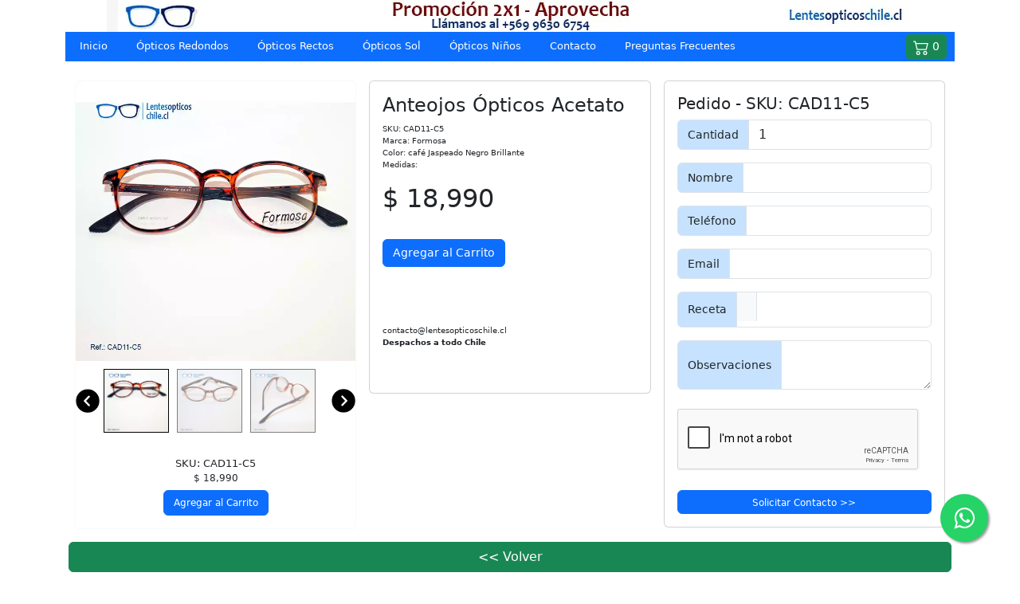

--- FILE ---
content_type: text/html; charset=UTF-8
request_url: https://lentesopticoschile.cl/ficha_slide.php?idp=7
body_size: 5221
content:
<!DOCTYPE html>
<html lang="en">
<head>
<meta charset="UTF-8">

<!-- Google Tag Manager -->
<script>(function(w,d,s,l,i){w[l]=w[l]||[];w[l].push({'gtm.start':
new Date().getTime(),event:'gtm.js'});var f=d.getElementsByTagName(s)[0],
j=d.createElement(s),dl=l!='dataLayer'?'&l='+l:'';j.async=true;j.src=
'https://www.googletagmanager.com/gtm.js?id='+i+dl;f.parentNode.insertBefore(j,f);
})(window,document,'script','dataLayer','GTM-TJVHM3FL');</script>
<!-- End Google Tag Manager -->
 
<!-- Meta Pixel Code -->
<script>
!function(f,b,e,v,n,t,s)
{if(f.fbq)return;n=f.fbq=function(){n.callMethod?
n.callMethod.apply(n,arguments):n.queue.push(arguments)};
if(!f._fbq)f._fbq=n;n.push=n;n.loaded=!0;n.version='2.0';
n.queue=[];t=b.createElement(e);t.async=!0;
t.src=v;s=b.getElementsByTagName(e)[0];
s.parentNode.insertBefore(t,s)}(window, document,'script',
'https://connect.facebook.net/en_US/fbevents.js');
fbq('init', '24276496002051664');
fbq('track', 'PageView');
</script>
<noscript><img height="1" width="1" style="display:none"
src="https://www.facebook.com/tr?id=24276496002051664&ev=PageView&noscript=1"
/></noscript>
<!-- End Meta Pixel Code -->

    <meta charset="UTF-8">
    <meta http-equiv="X-UA-Compatible" content="IE=edge">
    <meta name="viewport" content="width=device-width,initial-scale=1">
    <link rel="canonical" href="https://www.lentesopticoschile.cl" />
        
    <title>Lentes Ópticos Chile, Soluciones ópticas al mejor precio</title>

	    <meta http-equiv="Expires" content="0">

        <meta http-equiv="Last-Modified" content="0">

        <meta http-equiv="Cache-Control" content="no-cache, mustrevalidate">

        <meta http-equiv="Pragma" content="no-cache">  
        
        <meta http-equiv="X-UA-Compatible" content="IE=edge">
        <meta http-equiv="Cache-Control" content="max-age=31536000">

        <meta name="author" content="José Miguel Riquelme"/>
        <meta name="robots" content="index, follow"/>

        <meta name="description" content="Somos óptica online, envíanos tu receta y obtén mejor precio - calidad, despachos todo Chile, precios de Santiago donde estes, Cotiza ahora!, te sorprenderás">
  
        <meta name="keywords" content="lentes ópticos, cristales ópticos, óptica online chile, óptica santiago, lentes ópticos baratos, lentes chile, anteojos ópticos, marcos de lentes ópticos, lentes baratos chile, lentes ópticos hombre, lentes ópticos mujer, lentes ópticos niño, lentes ópticos redondos, lentes ópticos rectos"/>

    <title>Lentes Ópticos Chile</title>

    <script src="https://www.google.com/recaptcha/api.js" async></script>

    <link rel="css/jquery-ui.min.css">
    <link rel="stylesheet" href="https://maxcdn.bootstrapcdn.com/font-awesome/4.5.0/css/font-awesome.min.css">    
    <link rel="stylesheet" href="css/wsp.css">

  <!--
<script>
  $(document).ready(function(){
      $('#myModal').modal('toggle');
  });
</script>
-->
    <style>
  /* Make the image fully responsive */
  .navbar-nav {
    color:aliceblue;
    font-size: 13px;
  }
  .nav-link {
    font-size: 10px;
    margin: 10px;
    color: #ffff!important;
/*    font-weight: 100; */
  }
  .nav-link:hover {
/*    font-weight: 100; */
    color: #d0d0d0!important;
    border-bottom: 1px solid white; 
  }
  .stl_ficha {
    font-size: 10px;
  }

  @media only screen and (max-width: 1000px) {
    .nav-link:hover {
      border-bottom: none;
    }
  }
  .contenido-escritorio {
    display:block;
  }
  .contenido-movil {
    display:none;
  }
  @media screen and (max-width:768px) {
  .contenido-escritorio {
    display:none;
  }
  .contenido-movil {
    display:block;
}
.input-wrapper {
  border-top: none;
  border-left: none;
  border-right: none;
}
}


.thumbnail{
	object-fit: cover;
	max-width: 150px;
	max-height: 80px;
	cursor: pointer;
	opacity: 0.5;
	margin: 5px;
	border: 1px solid black;

}

.thumbnail:hover{
	opacity:1;
}

.active{
	opacity: 1;
}

#slide-wrapper{
	max-width: 400px;
	display: flex;
	min-height: 100px;
	align-items: center;
}

#slider{
	width: 440px;
	display: flex;
	flex-wrap: nowrap;
	overflow-x: auto;

}

#slider::-webkit-scrollbar {
		width: 8px;
}
#slider::-webkit-scrollbar-track {
    -webkit-box-shadow: inset 0 0 6px rgba(0,0,0,0.3);
}

#slider::-webkit-scrollbar-thumb {
  background-color: #dede2e;
  outline: 1px solid slategrey;
   border-radius: 100px;
}

#slider::-webkit-scrollbar-thumb:hover{
    background-color: #18b5ce;
}

.arrow{
	width: 30px;
	height: 30px;
	cursor: pointer;
	transition: .3s;
}

.arrow:hover{
	opacity: .5;
	width: 35px;
	height: 35px;
}

  </style>
<script>
var openedWindow;

function openWindow()
{
  openedWindow = window.open('cotiza_read.php');
}

function closeOpenedWindow()
{
  openedWindow.close();
}</script>

</head>
<body > 
<!-- Google Tag Manager (noscript) -->
<noscript><iframe src="https://www.googletagmanager.com/ns.html?id=GTM-TJVHM3FL"
height="0" width="0" style="display:none;visibility:hidden"></iframe></noscript>
<!-- End Google Tag Manager (noscript) -->

  <a href="https://api.whatsapp.com/send?phone=+56996306754&text=Hola! Te saludamos de Lentes Ópticos Chile, envíanos tu consulta" class="float" target="_blank" id="whatsapp">
    <i class="fa fa-whatsapp my-float"></i>
  </a>

<div class="contenido-escritorio">
  <div class="container text-center">
    <img class="img-fluid" src="images/banner-top-lentes-opticos.webp" alt="Banner Principal Cabecera" width="1013px" height="40px" title="Banner Lentes Ópticos Chile">
  </div>
</div>
<div class="contenido-movil">
  <div class="container text-center">
    <img class="img-fluid" src="images/banner-lentes-opticos-movil.webp" alt="Banner Movil Lentes Ópticos Chile" width="420px" height="30px" title="Banner Movil Lentes Ópticos Chile">
  </div>
</div>
<div class="container text-center sticky-top">
  <nav class="navbar p-0 navbar-expand-lg navbar-dark bg-primary">
    <button class="navbar-toggler navbar-toggler-right" type="button" data-bs-toggle="collapse" data-bs-target="#navbarSupportedContent" aria-controls="navbarSupportedContent" aria-expanded="false" aria-label="Toggle navigation">
      <span class="navbar-toggler-icon"></span>
    </button>
    <div class="collapse navbar-collapse" id="navbarSupportedContent" style="margin-bottom: -8px;">
      <div class="navbar-nav mr-auto text-center" style="margin-top: -10px;">
        <a class="nav-link active" aria-current="page" href="index.php" title="lentes-opticos-chile-home-page">Inicio</a>
        <a class="nav-item"><a class="nav-link" href="opticos_curvos.php" alt="lentes-opticos-redondos" title="lentes-opticos-redondos">Ópticos Redondos</a>
        <a class="nav-item"><a class="nav-link" href="opticos_rectos.php" alt="lentes-opticos-rectos" title="lentes-opticos-rectos">Ópticos Rectos</a>
        <a class="nav-item"><a class="nav-link" href="opticos_sol.php" alt="lentes-opticos-de-sol" title="lentes-opticos-de-sol">Ópticos Sol</a>
        <a class="nav-item"><a class="nav-link" href="opticos_boy.php" alt="lentes-opticos-niños" title="lentes-opticos-niños">Ópticos Niños</a>
        <a class="nav-item"><a class="nav-link" href="contacto.php" alt="Contáctanos para ayudarte" title="Contáctanos">Contacto</a>
        <a class="nav-item"><a class="nav-link" href="faq-1.php" alt="Preguntas Frecuentes" title="Preguntas Frecuentes">Preguntas Frecuentes</a>
      </div>
    </div>
    <div class="d-flex flex-row justify-content-right">
      <a href="receta_input.php" class="btn btn-success btn-sm mr-2" title="Ingreso de receta, favor completar">
        <svg xmlns="http://www.w3.org/2000/svg" width="20" height="20" fill="currentColor" class="bi bi-cart2" viewBox="0 0 16 16">
          <path d="M0 2.5A.5.5 0 0 1 .5 2H2a.5.5 0 0 1 .485.379L2.89 4H14.5a.5.5 0 0 1 .485.621l-1.5 6A.5.5 0 0 1 13 11H4a.5.5 0 0 1-.485-.379L1.61 3H.5a.5.5 0 0 1-.5-.5zM3.14 5l1.25 5h8.22l1.25-5H3.14zM5 13a1 1 0 1 0 0 2 1 1 0 0 0 0-2zm-2 1a2 2 0 1 1 4 0 2 2 0 0 1-4 0zm9-1a1 1 0 1 0 0 2 1 1 0 0 0 0-2zm-2 1a2 2 0 1 1 4 0 2 2 0 0 1-4 0z"/>
        </svg>
          0      </a>&nbsp;&nbsp;
    </div>
  </nav>
</div>
<div class="container">

<br>
<link href="https://cdn.jsdelivr.net/npm/bootstrap@5.3.5/dist/css/bootstrap.min.css" rel="stylesheet" integrity="sha384-SgOJa3DmI69IUzQ2PVdRZhwQ+dy64/BUtbMJw1MZ8t5HZApcHrRKUc4W0kG879m7" crossorigin="anonymous">


<style>
.size_input {
    background-color: #c6e2ff;
    font-size: 14px;
}
</style>


<div class="container">
<div class="row g-3">
<!--  <div class="col-lg-4 col-m-3 col-12 mt-3"> -->
  <div class="col-12 col-md-6 col-lg-4 mt-3">
    <div class="card border-light text-center">
      <a href="#!" data-bs-toggle="modal" data-bs-target="#modalImg" title="Anteojos Ópticos Acetato - Formosa"><img class="card-img-top h-100" id="featured" loading="lazy" title="Anteojos Ópticos Acetato - Formosa"src="images/opticos/cad11-c5_x.webp" alt="CAD11-C5 - Anteojos Ópticos Acetato - Formosa" width="365" height="365"></a>
      <div id="slide-wrapper" >
        <img id="slideLeft" class="arrow" src="images/arrow-left.png">

        <div id="slider">
          <img class="thumbnail active" src="images/opticos/cad11-c5_0.webp"><img class="thumbnail" src="images/opticos/cad11-c5_1.webp"><img class="thumbnail" src="images/opticos/cad11-c5_2.webp">        </div>
        <img id="slideRight" class="arrow" src="images/arrow-right.png">
      </div>
        <div class="card-body">
            <span style="font-size: 13px;">SKU: CAD11-C5</span>
            <h5 class="card-title" style="font-size: 12px;">$ 18,990</h5>
            <form action="" method="post">
              <input type="hidden" name="id" id="id" value="FUNa5L1JbMJXK/fI2IDCPA==">
              <input type="hidden" name="sku" id="sku" value="G9hNxIHbbNMiI4zLI8IuEA==">
              <input type="hidden" name="precio" id="precio" value="xYx1F5ArcpILDQvkbIfpYA==">
              <input type="hidden" name="cantidad" id="cantidad"  value="cg93ykqbwaEPhOXU2KKONQ==">
              <button class="btn btn-primary" name="btn-accion" value="Agregar" type="submit" style="font-size: 12px;">Agregar al Carrito</button>
<!--
                            -->              
            </form>
        </div>
    </div>
  </div>
  <div class="col-12 col-md-6 col-lg-4 mt-3">
    <div class="card">
        <div class="card-body">
            <h4 class="card-title">Anteojos Ópticos Acetato</h4>
            <p class="stl_ficha">SKU: CAD11-C5<br>
            Marca: Formosa<br>
            Color: café Jaspeado Negro Brillante
<br>
            Medidas: <br>            
            </p>
            <h2>$ 18,990</h2><br>
            <form action="" method="post">
                <input type="hidden" name="id" id="id" value="FUNa5L1JbMJXK/fI2IDCPA==">
                <input type="hidden" name="sku" id="sku" value="G9hNxIHbbNMiI4zLI8IuEA==">
                <input type="hidden" name="precio" id="precio" value="xYx1F5ArcpILDQvkbIfpYA==">
                <input type="hidden" name="cantidad" id="cantidad"  value="cg93ykqbwaEPhOXU2KKONQ==">
                <button class="btn btn-primary" name="btn-accion" value="Agregar" type="submit" style="font-size: 14px;">Agregar al Carrito</button>
<!--
                                -->
            </form><br>
            <br><br>              
            <p class="stl_ficha">contacto@lentesopticoschile.cl<br>
            <b>Despachos a todo Chile</b></p><br>
        </div>
    </div>
  </div>
  <div class="col-12 col-md-6 col-lg-4 mt-3">
  
<!--  <div class="card border-light col-sm-3"> -->
<!--  <div class="col-lg-4 col-m-3 col-12 mt-3"> -->
    <div class="card">
        <div class="card-body">
            <h5><span>Pedido - SKU: CAD11-C5</span></h5>
            <form name="form2" method="post" action="send_pedido.php" enctype="multipart/form-data">
                <input type="hidden" id="txthidden" name="txthidden">
                <input type="hidden" name="id_lens" value="7">
                <div class="modal fade" id="exampleModal" tabindex="-1" aria-labelledby="exampleModalLabel" aria-hidden="true">
                </div>
              <input name="sku" type="hidden" value="G9hNxIHbbNMiI4zLI8IuEA==">
    				  <input name="total" type="hidden" value="xYx1F5ArcpILDQvkbIfpYA==">
              <div class="input-group mb-3">
                <label class="input-group-text size_input" for="cant">Cantidad</label>
                <input type="text" name="cant" id="cant" class="form-control" value="1">
              </div>
              <div class="input-group mb-3">
                <label class="input-group-text size_input" for="nombre" id="basic-addon1">Nombre</label>
                <input type="text" name="nombre" id="nombre" class="form-control" required>
              </div>
              <div class="input-group mb-3">
                <label class="input-group-text size_input" for="fono" id="basic-addon1">Teléfono</label>
                <input type="text" name="fono" id="fono" class="form-control" required>
              </div>
              <div class="input-group mb-3">
                <label class="input-group-text size_input" for="mail_cli" id="basic-addon1">Email</label>
                <input type="email" name="mail_cli" id="mail_cli" class="form-control" required>
              </div>
              <div class="input-group mb-3">
                <label class="input-group-text size_input" for="txtfoto" id="basic-addon1">Receta</label>
                <input class="form-control" type="file" name="txtfoto" id="txtfoto">
              </div>
              <div class="input-group">
                <label class="input-group-text size_input" for="obs">Observaciones</label>
                <textarea class="form-control" name="obs" id="obs" aria-label="With textarea"></textarea>
              </div><br>
              <div class="input-group">
                <div class="g-recaptcha" data-sitekey="6LeAKLwUAAAAAGH9GH6OhjJbiDX2J4P-eOTjt35a"></div>
              </div><br>
              <div class="d-grid gap-2">
                  <button class="btn btn-primary btn-block pb-1" name="btn-accion" value="Enviar" type="submit" style="font-size: 12px;">Solicitar Contacto >></button>
              </div>
            </form>
        </div>
    </div>
  </div>
  <button class="btn btn-success btn-md btn-block" name="btn-accion" type="submit" value="proceder" onclick="javascript:history.go(-1)">
     << Volver 
  </button>

</div>
</div>

<div tabindex="-1" aria-labelledby="modalImg" aria-hidden="true" class="modal fade" id="modalImg">
  <div class="modal-dialog modal-lg modal-dialog-centered">
    <div class="modal-content">
      <img id="featured_1" class="mx-auto d-block" src="images/opticos/cad11-c5_x.webp" width="75%" alt="">
    </div>
  </div>
</div>

<script>  
function limpiar() {
  window.parent.document.getElementById('txtfoto').value="";
  window.parent.document.getElementById('txthidden').value="";
}
function subir() {
  dato=window.parent.document.getElementById('txtfoto').value;
  window.parent.document.getElementById('txthidden').value=dato;
}

</script>
<script type="text/javascript">
		let thumbnails = document.getElementsByClassName('thumbnail')

		let activeImages = document.getElementsByClassName('active')

		for (var i=0; i < thumbnails.length; i++){

			thumbnails[i].addEventListener('mouseover', function(){
				console.log(activeImages.value)
				if (activeImages.length > 0){
					activeImages[0].classList.remove('active')
				}

				this.classList.add('active')
				document.getElementById('featured').src = this.src
				document.getElementById('featured_1').src = this.src
			})
		}

		let buttonRight = document.getElementById('slideRight');
		let buttonLeft = document.getElementById('slideLeft');

		buttonLeft.addEventListener('click', function(){
			document.getElementById('slider').scrollLeft -= 180
		})

		buttonRight.addEventListener('click', function(){
			document.getElementById('slider').scrollLeft += 180
		})


	</script>

<script src="https://cdn.jsdelivr.net/npm/bootstrap@5.0.1/dist/js/bootstrap.bundle.min.js" integrity="sha384-gtEjrD/SeCtmISkJkNUaaKMoLD0//ElJ19smozuHV6z3Iehds+3Ulb9Bn9Plx0x4" crossorigin="anonymous"></script>

</div>
<br>
<div class="container text-center fs-6">
    <div class="col-12" style="font-size: 12px;">Lentes Ópticos Chile</div>
    <div class="col-12" style="font-size: 12px;">Cel.: +569 9630 6754</div>
    <div class="col-12" style="font-size: 12px;">Email: contacto@lentesopticoschile.cl</div>
    <div class="col-12" style="font-size: 12px;"><a href="https://www.lentesopticoschile.cl/politica.php" title="Politicas de Privacidad>Politica de Privacidad</a></div>
</div><br>
</body>
</html>

--- FILE ---
content_type: text/html; charset=utf-8
request_url: https://www.google.com/recaptcha/api2/anchor?ar=1&k=6LeAKLwUAAAAAGH9GH6OhjJbiDX2J4P-eOTjt35a&co=aHR0cHM6Ly9sZW50ZXNvcHRpY29zY2hpbGUuY2w6NDQz&hl=en&v=N67nZn4AqZkNcbeMu4prBgzg&size=normal&anchor-ms=20000&execute-ms=30000&cb=uwdjh1clxggz
body_size: 49579
content:
<!DOCTYPE HTML><html dir="ltr" lang="en"><head><meta http-equiv="Content-Type" content="text/html; charset=UTF-8">
<meta http-equiv="X-UA-Compatible" content="IE=edge">
<title>reCAPTCHA</title>
<style type="text/css">
/* cyrillic-ext */
@font-face {
  font-family: 'Roboto';
  font-style: normal;
  font-weight: 400;
  font-stretch: 100%;
  src: url(//fonts.gstatic.com/s/roboto/v48/KFO7CnqEu92Fr1ME7kSn66aGLdTylUAMa3GUBHMdazTgWw.woff2) format('woff2');
  unicode-range: U+0460-052F, U+1C80-1C8A, U+20B4, U+2DE0-2DFF, U+A640-A69F, U+FE2E-FE2F;
}
/* cyrillic */
@font-face {
  font-family: 'Roboto';
  font-style: normal;
  font-weight: 400;
  font-stretch: 100%;
  src: url(//fonts.gstatic.com/s/roboto/v48/KFO7CnqEu92Fr1ME7kSn66aGLdTylUAMa3iUBHMdazTgWw.woff2) format('woff2');
  unicode-range: U+0301, U+0400-045F, U+0490-0491, U+04B0-04B1, U+2116;
}
/* greek-ext */
@font-face {
  font-family: 'Roboto';
  font-style: normal;
  font-weight: 400;
  font-stretch: 100%;
  src: url(//fonts.gstatic.com/s/roboto/v48/KFO7CnqEu92Fr1ME7kSn66aGLdTylUAMa3CUBHMdazTgWw.woff2) format('woff2');
  unicode-range: U+1F00-1FFF;
}
/* greek */
@font-face {
  font-family: 'Roboto';
  font-style: normal;
  font-weight: 400;
  font-stretch: 100%;
  src: url(//fonts.gstatic.com/s/roboto/v48/KFO7CnqEu92Fr1ME7kSn66aGLdTylUAMa3-UBHMdazTgWw.woff2) format('woff2');
  unicode-range: U+0370-0377, U+037A-037F, U+0384-038A, U+038C, U+038E-03A1, U+03A3-03FF;
}
/* math */
@font-face {
  font-family: 'Roboto';
  font-style: normal;
  font-weight: 400;
  font-stretch: 100%;
  src: url(//fonts.gstatic.com/s/roboto/v48/KFO7CnqEu92Fr1ME7kSn66aGLdTylUAMawCUBHMdazTgWw.woff2) format('woff2');
  unicode-range: U+0302-0303, U+0305, U+0307-0308, U+0310, U+0312, U+0315, U+031A, U+0326-0327, U+032C, U+032F-0330, U+0332-0333, U+0338, U+033A, U+0346, U+034D, U+0391-03A1, U+03A3-03A9, U+03B1-03C9, U+03D1, U+03D5-03D6, U+03F0-03F1, U+03F4-03F5, U+2016-2017, U+2034-2038, U+203C, U+2040, U+2043, U+2047, U+2050, U+2057, U+205F, U+2070-2071, U+2074-208E, U+2090-209C, U+20D0-20DC, U+20E1, U+20E5-20EF, U+2100-2112, U+2114-2115, U+2117-2121, U+2123-214F, U+2190, U+2192, U+2194-21AE, U+21B0-21E5, U+21F1-21F2, U+21F4-2211, U+2213-2214, U+2216-22FF, U+2308-230B, U+2310, U+2319, U+231C-2321, U+2336-237A, U+237C, U+2395, U+239B-23B7, U+23D0, U+23DC-23E1, U+2474-2475, U+25AF, U+25B3, U+25B7, U+25BD, U+25C1, U+25CA, U+25CC, U+25FB, U+266D-266F, U+27C0-27FF, U+2900-2AFF, U+2B0E-2B11, U+2B30-2B4C, U+2BFE, U+3030, U+FF5B, U+FF5D, U+1D400-1D7FF, U+1EE00-1EEFF;
}
/* symbols */
@font-face {
  font-family: 'Roboto';
  font-style: normal;
  font-weight: 400;
  font-stretch: 100%;
  src: url(//fonts.gstatic.com/s/roboto/v48/KFO7CnqEu92Fr1ME7kSn66aGLdTylUAMaxKUBHMdazTgWw.woff2) format('woff2');
  unicode-range: U+0001-000C, U+000E-001F, U+007F-009F, U+20DD-20E0, U+20E2-20E4, U+2150-218F, U+2190, U+2192, U+2194-2199, U+21AF, U+21E6-21F0, U+21F3, U+2218-2219, U+2299, U+22C4-22C6, U+2300-243F, U+2440-244A, U+2460-24FF, U+25A0-27BF, U+2800-28FF, U+2921-2922, U+2981, U+29BF, U+29EB, U+2B00-2BFF, U+4DC0-4DFF, U+FFF9-FFFB, U+10140-1018E, U+10190-1019C, U+101A0, U+101D0-101FD, U+102E0-102FB, U+10E60-10E7E, U+1D2C0-1D2D3, U+1D2E0-1D37F, U+1F000-1F0FF, U+1F100-1F1AD, U+1F1E6-1F1FF, U+1F30D-1F30F, U+1F315, U+1F31C, U+1F31E, U+1F320-1F32C, U+1F336, U+1F378, U+1F37D, U+1F382, U+1F393-1F39F, U+1F3A7-1F3A8, U+1F3AC-1F3AF, U+1F3C2, U+1F3C4-1F3C6, U+1F3CA-1F3CE, U+1F3D4-1F3E0, U+1F3ED, U+1F3F1-1F3F3, U+1F3F5-1F3F7, U+1F408, U+1F415, U+1F41F, U+1F426, U+1F43F, U+1F441-1F442, U+1F444, U+1F446-1F449, U+1F44C-1F44E, U+1F453, U+1F46A, U+1F47D, U+1F4A3, U+1F4B0, U+1F4B3, U+1F4B9, U+1F4BB, U+1F4BF, U+1F4C8-1F4CB, U+1F4D6, U+1F4DA, U+1F4DF, U+1F4E3-1F4E6, U+1F4EA-1F4ED, U+1F4F7, U+1F4F9-1F4FB, U+1F4FD-1F4FE, U+1F503, U+1F507-1F50B, U+1F50D, U+1F512-1F513, U+1F53E-1F54A, U+1F54F-1F5FA, U+1F610, U+1F650-1F67F, U+1F687, U+1F68D, U+1F691, U+1F694, U+1F698, U+1F6AD, U+1F6B2, U+1F6B9-1F6BA, U+1F6BC, U+1F6C6-1F6CF, U+1F6D3-1F6D7, U+1F6E0-1F6EA, U+1F6F0-1F6F3, U+1F6F7-1F6FC, U+1F700-1F7FF, U+1F800-1F80B, U+1F810-1F847, U+1F850-1F859, U+1F860-1F887, U+1F890-1F8AD, U+1F8B0-1F8BB, U+1F8C0-1F8C1, U+1F900-1F90B, U+1F93B, U+1F946, U+1F984, U+1F996, U+1F9E9, U+1FA00-1FA6F, U+1FA70-1FA7C, U+1FA80-1FA89, U+1FA8F-1FAC6, U+1FACE-1FADC, U+1FADF-1FAE9, U+1FAF0-1FAF8, U+1FB00-1FBFF;
}
/* vietnamese */
@font-face {
  font-family: 'Roboto';
  font-style: normal;
  font-weight: 400;
  font-stretch: 100%;
  src: url(//fonts.gstatic.com/s/roboto/v48/KFO7CnqEu92Fr1ME7kSn66aGLdTylUAMa3OUBHMdazTgWw.woff2) format('woff2');
  unicode-range: U+0102-0103, U+0110-0111, U+0128-0129, U+0168-0169, U+01A0-01A1, U+01AF-01B0, U+0300-0301, U+0303-0304, U+0308-0309, U+0323, U+0329, U+1EA0-1EF9, U+20AB;
}
/* latin-ext */
@font-face {
  font-family: 'Roboto';
  font-style: normal;
  font-weight: 400;
  font-stretch: 100%;
  src: url(//fonts.gstatic.com/s/roboto/v48/KFO7CnqEu92Fr1ME7kSn66aGLdTylUAMa3KUBHMdazTgWw.woff2) format('woff2');
  unicode-range: U+0100-02BA, U+02BD-02C5, U+02C7-02CC, U+02CE-02D7, U+02DD-02FF, U+0304, U+0308, U+0329, U+1D00-1DBF, U+1E00-1E9F, U+1EF2-1EFF, U+2020, U+20A0-20AB, U+20AD-20C0, U+2113, U+2C60-2C7F, U+A720-A7FF;
}
/* latin */
@font-face {
  font-family: 'Roboto';
  font-style: normal;
  font-weight: 400;
  font-stretch: 100%;
  src: url(//fonts.gstatic.com/s/roboto/v48/KFO7CnqEu92Fr1ME7kSn66aGLdTylUAMa3yUBHMdazQ.woff2) format('woff2');
  unicode-range: U+0000-00FF, U+0131, U+0152-0153, U+02BB-02BC, U+02C6, U+02DA, U+02DC, U+0304, U+0308, U+0329, U+2000-206F, U+20AC, U+2122, U+2191, U+2193, U+2212, U+2215, U+FEFF, U+FFFD;
}
/* cyrillic-ext */
@font-face {
  font-family: 'Roboto';
  font-style: normal;
  font-weight: 500;
  font-stretch: 100%;
  src: url(//fonts.gstatic.com/s/roboto/v48/KFO7CnqEu92Fr1ME7kSn66aGLdTylUAMa3GUBHMdazTgWw.woff2) format('woff2');
  unicode-range: U+0460-052F, U+1C80-1C8A, U+20B4, U+2DE0-2DFF, U+A640-A69F, U+FE2E-FE2F;
}
/* cyrillic */
@font-face {
  font-family: 'Roboto';
  font-style: normal;
  font-weight: 500;
  font-stretch: 100%;
  src: url(//fonts.gstatic.com/s/roboto/v48/KFO7CnqEu92Fr1ME7kSn66aGLdTylUAMa3iUBHMdazTgWw.woff2) format('woff2');
  unicode-range: U+0301, U+0400-045F, U+0490-0491, U+04B0-04B1, U+2116;
}
/* greek-ext */
@font-face {
  font-family: 'Roboto';
  font-style: normal;
  font-weight: 500;
  font-stretch: 100%;
  src: url(//fonts.gstatic.com/s/roboto/v48/KFO7CnqEu92Fr1ME7kSn66aGLdTylUAMa3CUBHMdazTgWw.woff2) format('woff2');
  unicode-range: U+1F00-1FFF;
}
/* greek */
@font-face {
  font-family: 'Roboto';
  font-style: normal;
  font-weight: 500;
  font-stretch: 100%;
  src: url(//fonts.gstatic.com/s/roboto/v48/KFO7CnqEu92Fr1ME7kSn66aGLdTylUAMa3-UBHMdazTgWw.woff2) format('woff2');
  unicode-range: U+0370-0377, U+037A-037F, U+0384-038A, U+038C, U+038E-03A1, U+03A3-03FF;
}
/* math */
@font-face {
  font-family: 'Roboto';
  font-style: normal;
  font-weight: 500;
  font-stretch: 100%;
  src: url(//fonts.gstatic.com/s/roboto/v48/KFO7CnqEu92Fr1ME7kSn66aGLdTylUAMawCUBHMdazTgWw.woff2) format('woff2');
  unicode-range: U+0302-0303, U+0305, U+0307-0308, U+0310, U+0312, U+0315, U+031A, U+0326-0327, U+032C, U+032F-0330, U+0332-0333, U+0338, U+033A, U+0346, U+034D, U+0391-03A1, U+03A3-03A9, U+03B1-03C9, U+03D1, U+03D5-03D6, U+03F0-03F1, U+03F4-03F5, U+2016-2017, U+2034-2038, U+203C, U+2040, U+2043, U+2047, U+2050, U+2057, U+205F, U+2070-2071, U+2074-208E, U+2090-209C, U+20D0-20DC, U+20E1, U+20E5-20EF, U+2100-2112, U+2114-2115, U+2117-2121, U+2123-214F, U+2190, U+2192, U+2194-21AE, U+21B0-21E5, U+21F1-21F2, U+21F4-2211, U+2213-2214, U+2216-22FF, U+2308-230B, U+2310, U+2319, U+231C-2321, U+2336-237A, U+237C, U+2395, U+239B-23B7, U+23D0, U+23DC-23E1, U+2474-2475, U+25AF, U+25B3, U+25B7, U+25BD, U+25C1, U+25CA, U+25CC, U+25FB, U+266D-266F, U+27C0-27FF, U+2900-2AFF, U+2B0E-2B11, U+2B30-2B4C, U+2BFE, U+3030, U+FF5B, U+FF5D, U+1D400-1D7FF, U+1EE00-1EEFF;
}
/* symbols */
@font-face {
  font-family: 'Roboto';
  font-style: normal;
  font-weight: 500;
  font-stretch: 100%;
  src: url(//fonts.gstatic.com/s/roboto/v48/KFO7CnqEu92Fr1ME7kSn66aGLdTylUAMaxKUBHMdazTgWw.woff2) format('woff2');
  unicode-range: U+0001-000C, U+000E-001F, U+007F-009F, U+20DD-20E0, U+20E2-20E4, U+2150-218F, U+2190, U+2192, U+2194-2199, U+21AF, U+21E6-21F0, U+21F3, U+2218-2219, U+2299, U+22C4-22C6, U+2300-243F, U+2440-244A, U+2460-24FF, U+25A0-27BF, U+2800-28FF, U+2921-2922, U+2981, U+29BF, U+29EB, U+2B00-2BFF, U+4DC0-4DFF, U+FFF9-FFFB, U+10140-1018E, U+10190-1019C, U+101A0, U+101D0-101FD, U+102E0-102FB, U+10E60-10E7E, U+1D2C0-1D2D3, U+1D2E0-1D37F, U+1F000-1F0FF, U+1F100-1F1AD, U+1F1E6-1F1FF, U+1F30D-1F30F, U+1F315, U+1F31C, U+1F31E, U+1F320-1F32C, U+1F336, U+1F378, U+1F37D, U+1F382, U+1F393-1F39F, U+1F3A7-1F3A8, U+1F3AC-1F3AF, U+1F3C2, U+1F3C4-1F3C6, U+1F3CA-1F3CE, U+1F3D4-1F3E0, U+1F3ED, U+1F3F1-1F3F3, U+1F3F5-1F3F7, U+1F408, U+1F415, U+1F41F, U+1F426, U+1F43F, U+1F441-1F442, U+1F444, U+1F446-1F449, U+1F44C-1F44E, U+1F453, U+1F46A, U+1F47D, U+1F4A3, U+1F4B0, U+1F4B3, U+1F4B9, U+1F4BB, U+1F4BF, U+1F4C8-1F4CB, U+1F4D6, U+1F4DA, U+1F4DF, U+1F4E3-1F4E6, U+1F4EA-1F4ED, U+1F4F7, U+1F4F9-1F4FB, U+1F4FD-1F4FE, U+1F503, U+1F507-1F50B, U+1F50D, U+1F512-1F513, U+1F53E-1F54A, U+1F54F-1F5FA, U+1F610, U+1F650-1F67F, U+1F687, U+1F68D, U+1F691, U+1F694, U+1F698, U+1F6AD, U+1F6B2, U+1F6B9-1F6BA, U+1F6BC, U+1F6C6-1F6CF, U+1F6D3-1F6D7, U+1F6E0-1F6EA, U+1F6F0-1F6F3, U+1F6F7-1F6FC, U+1F700-1F7FF, U+1F800-1F80B, U+1F810-1F847, U+1F850-1F859, U+1F860-1F887, U+1F890-1F8AD, U+1F8B0-1F8BB, U+1F8C0-1F8C1, U+1F900-1F90B, U+1F93B, U+1F946, U+1F984, U+1F996, U+1F9E9, U+1FA00-1FA6F, U+1FA70-1FA7C, U+1FA80-1FA89, U+1FA8F-1FAC6, U+1FACE-1FADC, U+1FADF-1FAE9, U+1FAF0-1FAF8, U+1FB00-1FBFF;
}
/* vietnamese */
@font-face {
  font-family: 'Roboto';
  font-style: normal;
  font-weight: 500;
  font-stretch: 100%;
  src: url(//fonts.gstatic.com/s/roboto/v48/KFO7CnqEu92Fr1ME7kSn66aGLdTylUAMa3OUBHMdazTgWw.woff2) format('woff2');
  unicode-range: U+0102-0103, U+0110-0111, U+0128-0129, U+0168-0169, U+01A0-01A1, U+01AF-01B0, U+0300-0301, U+0303-0304, U+0308-0309, U+0323, U+0329, U+1EA0-1EF9, U+20AB;
}
/* latin-ext */
@font-face {
  font-family: 'Roboto';
  font-style: normal;
  font-weight: 500;
  font-stretch: 100%;
  src: url(//fonts.gstatic.com/s/roboto/v48/KFO7CnqEu92Fr1ME7kSn66aGLdTylUAMa3KUBHMdazTgWw.woff2) format('woff2');
  unicode-range: U+0100-02BA, U+02BD-02C5, U+02C7-02CC, U+02CE-02D7, U+02DD-02FF, U+0304, U+0308, U+0329, U+1D00-1DBF, U+1E00-1E9F, U+1EF2-1EFF, U+2020, U+20A0-20AB, U+20AD-20C0, U+2113, U+2C60-2C7F, U+A720-A7FF;
}
/* latin */
@font-face {
  font-family: 'Roboto';
  font-style: normal;
  font-weight: 500;
  font-stretch: 100%;
  src: url(//fonts.gstatic.com/s/roboto/v48/KFO7CnqEu92Fr1ME7kSn66aGLdTylUAMa3yUBHMdazQ.woff2) format('woff2');
  unicode-range: U+0000-00FF, U+0131, U+0152-0153, U+02BB-02BC, U+02C6, U+02DA, U+02DC, U+0304, U+0308, U+0329, U+2000-206F, U+20AC, U+2122, U+2191, U+2193, U+2212, U+2215, U+FEFF, U+FFFD;
}
/* cyrillic-ext */
@font-face {
  font-family: 'Roboto';
  font-style: normal;
  font-weight: 900;
  font-stretch: 100%;
  src: url(//fonts.gstatic.com/s/roboto/v48/KFO7CnqEu92Fr1ME7kSn66aGLdTylUAMa3GUBHMdazTgWw.woff2) format('woff2');
  unicode-range: U+0460-052F, U+1C80-1C8A, U+20B4, U+2DE0-2DFF, U+A640-A69F, U+FE2E-FE2F;
}
/* cyrillic */
@font-face {
  font-family: 'Roboto';
  font-style: normal;
  font-weight: 900;
  font-stretch: 100%;
  src: url(//fonts.gstatic.com/s/roboto/v48/KFO7CnqEu92Fr1ME7kSn66aGLdTylUAMa3iUBHMdazTgWw.woff2) format('woff2');
  unicode-range: U+0301, U+0400-045F, U+0490-0491, U+04B0-04B1, U+2116;
}
/* greek-ext */
@font-face {
  font-family: 'Roboto';
  font-style: normal;
  font-weight: 900;
  font-stretch: 100%;
  src: url(//fonts.gstatic.com/s/roboto/v48/KFO7CnqEu92Fr1ME7kSn66aGLdTylUAMa3CUBHMdazTgWw.woff2) format('woff2');
  unicode-range: U+1F00-1FFF;
}
/* greek */
@font-face {
  font-family: 'Roboto';
  font-style: normal;
  font-weight: 900;
  font-stretch: 100%;
  src: url(//fonts.gstatic.com/s/roboto/v48/KFO7CnqEu92Fr1ME7kSn66aGLdTylUAMa3-UBHMdazTgWw.woff2) format('woff2');
  unicode-range: U+0370-0377, U+037A-037F, U+0384-038A, U+038C, U+038E-03A1, U+03A3-03FF;
}
/* math */
@font-face {
  font-family: 'Roboto';
  font-style: normal;
  font-weight: 900;
  font-stretch: 100%;
  src: url(//fonts.gstatic.com/s/roboto/v48/KFO7CnqEu92Fr1ME7kSn66aGLdTylUAMawCUBHMdazTgWw.woff2) format('woff2');
  unicode-range: U+0302-0303, U+0305, U+0307-0308, U+0310, U+0312, U+0315, U+031A, U+0326-0327, U+032C, U+032F-0330, U+0332-0333, U+0338, U+033A, U+0346, U+034D, U+0391-03A1, U+03A3-03A9, U+03B1-03C9, U+03D1, U+03D5-03D6, U+03F0-03F1, U+03F4-03F5, U+2016-2017, U+2034-2038, U+203C, U+2040, U+2043, U+2047, U+2050, U+2057, U+205F, U+2070-2071, U+2074-208E, U+2090-209C, U+20D0-20DC, U+20E1, U+20E5-20EF, U+2100-2112, U+2114-2115, U+2117-2121, U+2123-214F, U+2190, U+2192, U+2194-21AE, U+21B0-21E5, U+21F1-21F2, U+21F4-2211, U+2213-2214, U+2216-22FF, U+2308-230B, U+2310, U+2319, U+231C-2321, U+2336-237A, U+237C, U+2395, U+239B-23B7, U+23D0, U+23DC-23E1, U+2474-2475, U+25AF, U+25B3, U+25B7, U+25BD, U+25C1, U+25CA, U+25CC, U+25FB, U+266D-266F, U+27C0-27FF, U+2900-2AFF, U+2B0E-2B11, U+2B30-2B4C, U+2BFE, U+3030, U+FF5B, U+FF5D, U+1D400-1D7FF, U+1EE00-1EEFF;
}
/* symbols */
@font-face {
  font-family: 'Roboto';
  font-style: normal;
  font-weight: 900;
  font-stretch: 100%;
  src: url(//fonts.gstatic.com/s/roboto/v48/KFO7CnqEu92Fr1ME7kSn66aGLdTylUAMaxKUBHMdazTgWw.woff2) format('woff2');
  unicode-range: U+0001-000C, U+000E-001F, U+007F-009F, U+20DD-20E0, U+20E2-20E4, U+2150-218F, U+2190, U+2192, U+2194-2199, U+21AF, U+21E6-21F0, U+21F3, U+2218-2219, U+2299, U+22C4-22C6, U+2300-243F, U+2440-244A, U+2460-24FF, U+25A0-27BF, U+2800-28FF, U+2921-2922, U+2981, U+29BF, U+29EB, U+2B00-2BFF, U+4DC0-4DFF, U+FFF9-FFFB, U+10140-1018E, U+10190-1019C, U+101A0, U+101D0-101FD, U+102E0-102FB, U+10E60-10E7E, U+1D2C0-1D2D3, U+1D2E0-1D37F, U+1F000-1F0FF, U+1F100-1F1AD, U+1F1E6-1F1FF, U+1F30D-1F30F, U+1F315, U+1F31C, U+1F31E, U+1F320-1F32C, U+1F336, U+1F378, U+1F37D, U+1F382, U+1F393-1F39F, U+1F3A7-1F3A8, U+1F3AC-1F3AF, U+1F3C2, U+1F3C4-1F3C6, U+1F3CA-1F3CE, U+1F3D4-1F3E0, U+1F3ED, U+1F3F1-1F3F3, U+1F3F5-1F3F7, U+1F408, U+1F415, U+1F41F, U+1F426, U+1F43F, U+1F441-1F442, U+1F444, U+1F446-1F449, U+1F44C-1F44E, U+1F453, U+1F46A, U+1F47D, U+1F4A3, U+1F4B0, U+1F4B3, U+1F4B9, U+1F4BB, U+1F4BF, U+1F4C8-1F4CB, U+1F4D6, U+1F4DA, U+1F4DF, U+1F4E3-1F4E6, U+1F4EA-1F4ED, U+1F4F7, U+1F4F9-1F4FB, U+1F4FD-1F4FE, U+1F503, U+1F507-1F50B, U+1F50D, U+1F512-1F513, U+1F53E-1F54A, U+1F54F-1F5FA, U+1F610, U+1F650-1F67F, U+1F687, U+1F68D, U+1F691, U+1F694, U+1F698, U+1F6AD, U+1F6B2, U+1F6B9-1F6BA, U+1F6BC, U+1F6C6-1F6CF, U+1F6D3-1F6D7, U+1F6E0-1F6EA, U+1F6F0-1F6F3, U+1F6F7-1F6FC, U+1F700-1F7FF, U+1F800-1F80B, U+1F810-1F847, U+1F850-1F859, U+1F860-1F887, U+1F890-1F8AD, U+1F8B0-1F8BB, U+1F8C0-1F8C1, U+1F900-1F90B, U+1F93B, U+1F946, U+1F984, U+1F996, U+1F9E9, U+1FA00-1FA6F, U+1FA70-1FA7C, U+1FA80-1FA89, U+1FA8F-1FAC6, U+1FACE-1FADC, U+1FADF-1FAE9, U+1FAF0-1FAF8, U+1FB00-1FBFF;
}
/* vietnamese */
@font-face {
  font-family: 'Roboto';
  font-style: normal;
  font-weight: 900;
  font-stretch: 100%;
  src: url(//fonts.gstatic.com/s/roboto/v48/KFO7CnqEu92Fr1ME7kSn66aGLdTylUAMa3OUBHMdazTgWw.woff2) format('woff2');
  unicode-range: U+0102-0103, U+0110-0111, U+0128-0129, U+0168-0169, U+01A0-01A1, U+01AF-01B0, U+0300-0301, U+0303-0304, U+0308-0309, U+0323, U+0329, U+1EA0-1EF9, U+20AB;
}
/* latin-ext */
@font-face {
  font-family: 'Roboto';
  font-style: normal;
  font-weight: 900;
  font-stretch: 100%;
  src: url(//fonts.gstatic.com/s/roboto/v48/KFO7CnqEu92Fr1ME7kSn66aGLdTylUAMa3KUBHMdazTgWw.woff2) format('woff2');
  unicode-range: U+0100-02BA, U+02BD-02C5, U+02C7-02CC, U+02CE-02D7, U+02DD-02FF, U+0304, U+0308, U+0329, U+1D00-1DBF, U+1E00-1E9F, U+1EF2-1EFF, U+2020, U+20A0-20AB, U+20AD-20C0, U+2113, U+2C60-2C7F, U+A720-A7FF;
}
/* latin */
@font-face {
  font-family: 'Roboto';
  font-style: normal;
  font-weight: 900;
  font-stretch: 100%;
  src: url(//fonts.gstatic.com/s/roboto/v48/KFO7CnqEu92Fr1ME7kSn66aGLdTylUAMa3yUBHMdazQ.woff2) format('woff2');
  unicode-range: U+0000-00FF, U+0131, U+0152-0153, U+02BB-02BC, U+02C6, U+02DA, U+02DC, U+0304, U+0308, U+0329, U+2000-206F, U+20AC, U+2122, U+2191, U+2193, U+2212, U+2215, U+FEFF, U+FFFD;
}

</style>
<link rel="stylesheet" type="text/css" href="https://www.gstatic.com/recaptcha/releases/N67nZn4AqZkNcbeMu4prBgzg/styles__ltr.css">
<script nonce="3Onpjrt0FUxtrQk5HO47aQ" type="text/javascript">window['__recaptcha_api'] = 'https://www.google.com/recaptcha/api2/';</script>
<script type="text/javascript" src="https://www.gstatic.com/recaptcha/releases/N67nZn4AqZkNcbeMu4prBgzg/recaptcha__en.js" nonce="3Onpjrt0FUxtrQk5HO47aQ">
      
    </script></head>
<body><div id="rc-anchor-alert" class="rc-anchor-alert"></div>
<input type="hidden" id="recaptcha-token" value="[base64]">
<script type="text/javascript" nonce="3Onpjrt0FUxtrQk5HO47aQ">
      recaptcha.anchor.Main.init("[\x22ainput\x22,[\x22bgdata\x22,\x22\x22,\[base64]/[base64]/[base64]/bmV3IHJbeF0oY1swXSk6RT09Mj9uZXcgclt4XShjWzBdLGNbMV0pOkU9PTM/bmV3IHJbeF0oY1swXSxjWzFdLGNbMl0pOkU9PTQ/[base64]/[base64]/[base64]/[base64]/[base64]/[base64]/[base64]/[base64]\x22,\[base64]\x22,\[base64]/DoVlzKEHCoMOJbW3CiWhsw5jDvcKoXUXDicOZwowSwqgZMsKEAMK3d07ChmzChDQhw4VQWF3CvMKZw5rCj8Ozw7DCv8OZw58lwp9mwp7CtsKQwrXCn8O/wrw4w4XClSXCkXZ0w6fDjsKzw7zDocObwp/DlsKVGXPCnMKUQ1MGDsKQMcKsIQvCusKFw41Bw4/CtcO1woHDihluYsKTE8KwwrLCs8KtFBfCoBN4w6/Dp8KywonDkcKSwocGw50YwrTDksO2w7TDgcKhFMK1Tg/[base64]/DqsKUDsOXw7BHXwzCmw7Ctx7Cpn86YQ/[base64]/YzLCpQHCvCfCusOGw5zCjwXDlsKhwprCgMOuLMO5JMOhNlzCiVgRRsKUw6vDoMKNwrHDiMKfw483w71Xw6DCm8KwQcKiwqfCq3jCksKuQX/DtsOWwpo5HC7CrMKUHMOuRcOHw5/CocKvXD7CiWvClcKSw7w0wpJMw7tdQF9/BRotwqzCpCjDgjN6Yh9mw7EHICMiGcONF1tcw5kpC3ErwoAXWcKne8K/eB7DpljDrsKFw6DCqX7CicObCyIeK3nCvcKSw5jDl8KLbsOjGsOUw4vCh3zCusKZXGzCg8O8N8OFwpLDqsOlXC7CsQPDhlPDvsO0ZMOyRsO/ecKxw5ByMsOFwozCq8OJdxHDiRYvwqHCuEAiwpcLw57Ds8ODw5o0GcOewqnDrR3Dm0jDosKgFBRVScO/w4HDq8K0F3Zhw63CjcKRw4ZhH8O5w4/Dn3NWwrbDtzErw7PDuRMnw7d1HMK+w6IGw5g2ZcOhZTvCrRVwJMK5wozCnsKTw5TDkMO6wrZ5dh/Ck8OxwrzCnjVSZcOYw60+fMOHw4VAf8OXw4PChC9jw4AywoHClidfdsOIwrbDj8OFI8KNwoXDk8KldcOUwqHCmipxXmwCDTfCq8Osw4t+McO7BxpVw6/DlDrDvArDolwmccOdw7UtXcK+wq02w6/DpMOVFmHDhcK6ajjDpE3DgcKcOsOAw4vCmGkUwojCnsO1w7bDksKwwprCl18gEMOPI1R9w4bCuMKhwq3DjMOxwpvDusKrwoIjw4hoacKxw7bCjBwPflwdw5R6U8K9woXCgMKnw6h/wpvCl8OhasOpwoTCjMKDQV7DjMObwr0ww7prwpRwPi0Nwq1NYCwGBMOicijDqQd8H1pWw57Dv8OgKcOuUcOVw6BbwpZaw6nCs8K6w6LDrMKIKgDDtGfCogBkQj/CtsOPwrQ/ZRNaw7/ClXFnwoXCtcKpFsO8wqA9wp1Wwpd0wq17wrDDsGvCkH/DoR/DhATCmShbFMOrMsKncW/DryXDvSYsDcKFwoPCpMKMw4QEQsOpDcOnwqvClsKfDHPDmMOswpYXwq9qw7DCvMOPbWTCtMKKIsOew7fCt8KXwo8hwroRJyXDssKLU27Cqi/CjXMzQWZ8UcOfw4PCkmNxJlvCsMKuJ8OEHsOkMgAcYGgTFCHCoGTDrcK0w7rCvsK9wp5Nw4DDsQDCiQ/Cmx/[base64]/CgETDn8KGwq0hwrwawoRzNcKXwojDiCxXQ8KOwpNDeMOPacO7XMO5UxN8C8KWV8OaQ3t5FFFPwp9hw6fDlCsJVcK/[base64]/DnMKSwpZVw4LCvHoSa8K0w5FuWnjDmsKAQ8KXwpPDgsOkbsOvR8KEwrNgTmspwr3CsQBMbMOawqrDtAsUf8KWwpB5wpVEIh0Qwq1QIjcJwrtTw5sKbiwwwpvCucKtw4IPwoxUU1jDksOZZ1fDvMKSccOuw4HDp2sHWcKowrxhwq0/[base64]/[base64]/DpDjCrMKLf8KTa8OTPVU2w6bCl1jDrsONHsOobMKCH3s2H8OgAMODJw/DuVsGWMKYwqTCrMOrw4HCvjQZw68ow6kDw6tcwrzCkBXDnzIXw6jDhAfCmcOUVzobw6lTw40ywrIkPcKtw6w0H8KtwpTCgMK3Q8KjfTZEw73ClMKBBw9yAi/Cl8K2w5LCsB/DiwTDrMK/PinDicOSw4bCshA4TMOJwrIFd3IfUMOuwoTDhzjDrGpTwqgEfcKebiBJwqnDksO+Ul0cUwnDjsK2O3/[base64]/[base64]/Dl39wwojCg8OZLXzClcOgw7R4wrnCsnFQw61rwo4rw7Vhw7fDrsKoXsO2wo4fwrV0P8K8IsOidijDmmDCm8ORL8KEcMKvw4xYw79qSMOtw7UXw4lhwo1pHMODw4DCuMOgQg8Nw6AywrHDgMOBDcOkw7/[base64]/BMODwoJRZybChzzCpcOgccO9ACjDsWQBLAVbwpo9w6TDj8Kxw5h8WMOjwrF9w5nDhVZFwpDDsSjDksO7Ii5kwoxTCWVpw7zCimXDj8KYBsKQS3Eqe8OSwp3CsS/Cq8K/ccKowoTCunbDoHYuAsKhOHLCq8KVwp9UwobDoXDDrnthw79lVhLDisKBIsOgw4HDiAl4Xm9WVMKlXMK4MkjCu8O4HMKOw7lOZMKbwqh9T8KjwqwJUmbDicOYw6/DsMOqw5BkDgNgw5jCm3IOcSHCoB0Fw4h+w6XDuylxwoczNx92w4EpwqzDhcK2w7fDkw5Lw40gC8KFwqYAEMKow6PCh8KoOMKKw4YDbmQVw6jDg8OJeybDgsKiw7NVw6TDn28Zwq5MTcKawqzCosKtLMKWARLCtyBJan3CqsKOJH/[base64]/w7/CnnXDtcKnVkIwwoNMwpHCgA7DqsOaw7PCqMK/wrTDgsKSwqtxNMKvX0hhwp1GckBKwopnwqvCpcOHwrNICMKxacO4AcKaClLCiEfDoRYjw5PDqcOIYBVhV2rDhXYlIEXCicKnQG7CrjzDm3PDpnMDw4FAdR/[base64]/DiWYwdkvDjFUywrU6Q8Ovw5kOwo1nwpMgw5Rlwq5JCMK7w60Vw5DDmx48CHXCtMKnRMOyBcKcwpMAFcOyPCTCuX5rw6rCsh/[base64]/CssKPwo4MaMKVw6sUTkjCpVRiDsOrWsOwDcOHecKfN2XDiQTDlFfDlE3DnDbDgsOFw5VKwrJ8wpHCmMKhw4nChGogw6BOBcKLwqDDqMK0wq/Cq00gdMKicsK2w70SDxjChcOgwqoSUcK8S8OvOXXDpcO4w449ORUVQjPCnTvDkMKqITzDpVhsw4TCkTjDlSLDmsK3CUrDl2DCtsOfRksDwpAXw7Q1XcOmanR/[base64]/[base64]/CkMKMF8OMV27CrMOTwrjDnsKVwq/Dj2Fgwr1aBBJfw6dFSxkwJ1XDs8OHHWnChU/CiGnDj8OaB1bCg8KrMTPDhXrCgX9AMcONwq/[base64]/IcKQwpssA8OYwoXCosK6w64wFMKLXsKBCRrCo8KXwqULwqFmwqjCnXTCv8OEwrHCgQvDsMKswobDisKmMsOnEk9Nw7LCoBMoacOSworDicKJw5nCp8KMUMOrw7HDpcK6TcOPwqfDrsKlwp/DpXENAU12w53CvDvDj2Miw4pYEBAJw7RZQsKBw68fw4vDiMOBPsO5MCVNbSXDuMOYDTcGUsOuwoEYHcO8w7vDm3U9eMKEOMOUw7DDlD7DgMOOw5AlJcOcw5nDtSJNwpDCqsOKwoosHQN3csODXR/Dj2R+w6h7w57CpDDCrDvDjsKew70RwovDsFXCssKww6LDhSjDjcKFMMOWw5M6AnTChcKKECUswpd3w6zCr8KOw7rDncOYTMKkwoN9QSDCgMOcCcK/[base64]/DnsOrwqrDkWUVNEzDmcKLZcKgw59fwqjDh8KVcnvCiFjDvjHCucKQworDuxhDTsOIPsOIPMKfwqh2wp7ChVTDjcK9w5sCK8KpZcKdQcK4cMKfw5h3w49zw6J1XsOEwoXDpsKEw4t+wqXDpMK/w4lcwpcAwp86w43CgXNlw5pYw4bDisKfwofCkCPCtEnChzfDk1vDkMKXwoPCksKlwrREPwQ+AghMFGnCiSjCv8O0w7HDl8KJQMK3wrdmagjClE5xUTXDuQ1AUMOWbsK3HwzDj1/DvQ7DhETDmR3DvcKNL2sow6jDi8OwOj7CsMKNbcOgwr5/wr/CiMOtwpPCs8OJw6jDocOkDsKLdXvDvMK3bHA1w4XDmibChMKNF8KnwqZ5wrPCq8OEw54Fwq/CklQrYcOfw4waUAIFajgJTn1vQsO4w5wGbQ/DqBzClgcHQH3CgcO8w4cWRF1EwrYtd2tAKSpdw6xJw6wSwpQqwoXCui3DpmTCmTDCoxLDnExgEhBfW2HCvxlkIcOnw4/CtUPCn8KDWsKuIMODw6TDq8KMcsK8wrxhwpDDngbCpcK/eQRRKS8DwqsHHw0KwoRcwrtgIsK0E8OZwrcDKUvCoDzDmHPCm8ODw6N6dExFwqbCusOEOsKlFMKxwrvDgcKDSngLDTzCtVLCsMKTeMOEXsKDAmTChsKFdMKoXcKLNMO2wr/DuybDrwNTaMOYwqHCnxfDsidKwoXDusKjw47CjsK0DnzCu8KUwq4Mw7fCm8OywoPDnW/DnsKTwrLDjRHDtMK/wqTCoFTDnsKfVD/CksKSwrfDhnPDsiHDlThww69/OsKNLcO9wobDmzvClcOPwqxPesK7wr3ClMOMans5wqbCiWrCkMKKw79swq81FMK3DsKeJ8O/YBkbwqY/IMOHwqvDi0TCmgIqwr/CtMK9ZsKpwrlzXcKHeSdUwqJwwpxmYMKqN8KJVMOAdFVnwqTClsOtGXA6fnFpHkZyT2zDrFcbE8KZfMKswqXCt8K0TgEpcsOYG2YOVMKTw4PDhh1NwoN1exrCoGdUclnDp8OJw53DrsKDJA/CpFYCPBTCrnnDncKgHnbCnG8Vwq3CjcO+w6rDhSbCp1ETwpjCmMOpwpFmw4zCkMO7IsO0IMKNwpnCtMOXFm85SlLCrsOMB8O3wpMBA8O+I1HDmsKnBMK+DUvDjhPCvMO0w7rCvkDCs8KrS8Oaw5HCpCA5OTbCuwACwpbCtsKhT8OOV8K5HcK1w6zDl3/[base64]/CqzHCt3jDqinDombDuFIgwqfChGDDtsKCw6HCniLDsMOyKCguwrthw6N7wpnDvsOICjdtwrhqwpoDUcOPBsOvQ8K0A0hwDcKsbB7CiMOPWcKwLwRxwpDCn8Oow6vDlsO6PmICw5kUExvDshnCqcOmD8KowoDCnzPDk8Ovw45+wrs1w7pRwqZiwr/CiyxXw7kTZRQkwoPDtcKKwrnCusOlwrzDs8KKw4I/b38+YcKaw60bQBZyWBh+MxjDuMKowpdbLMKRw4A/T8KhWVbCsUfDqMKNwpXDmV8hw4/CkAoYPMKqw4/CjX0DAsKFUCjDscKfw5HDtsKgE8OxWsOHwoXCtSHDtylIRyvCrsKQNsKrwqnCimfDpcKbwqtpw4bCtXDCom/[base64]/DtRs9w5TDgR7ChDx9C3DCgl/[base64]/CsTFMwr/Cm1AHOlrDhsOYw5DDkBx1R8KhwoY7w5/Cp8KKwq3DpcOcI8O0w6YYO8OWe8KtRsO4EFwCwpTCncKUEMK+dhhEPMOGGyjDkcOXw5I6UDbDg0/Cmi3CucOkw7XDvAfCoAzCjMO4wrlnw5B7wroXwp7CkcKPwo3Cnxd1w7F5YF/Di8KJwq5oV1gjZWlBbGDCvsKkTC8UWjwTP8OPH8O6NcKZTwHClMOPPSPDiMKvAcOAw5vDmDwqB2Ylw7s/T8O+w6/CuA1+JMKcWhbDksOUwo9Tw4gRCcOzUiLDg0PDlShow7t4w6fDg8K+wpHCgHMSOlZSAMOWPMOHBcOxw6jDuSpUw7HCoMK1Kj1iV8KjW8OgwrnCpMO+MRfDs8KDw6c/w58lRifDr8KsaDLCvGBsw7PCgsKiWcK/wpfCu280w5jDk8K6HsOfaMOswpssbknDgA9lZVcbwpjCsyc1GMKyw7TClzbDosORwoM0MT/DqzzDgcOfw497DFJlwpAPT2bClhrCscOgcCYfwojCvTMjcwE6XGoHaCvDgQRlw5kRw7RIL8Kfw7ZbQsOAQMKBwpt+wpQLeBJ6w4zDukAkw6VUBsKHw7kmwp/Du3rCvSlAX8Ocw4VqwpITRcK1wofDuTLDqyTDncKUw4fDlVZWTRppwoXDjikew5vCnjPChHnCmG84wqVCWcK/w5lxwplgwqEjJsKlwpDCksKcw4QdZUzDp8OaGQE6WcKbe8OqCwHDiMO3csK9EyBsXcKPfH7CksOywoHDmMOiKBbCicO9wpPDssOpEysEw7DClm3CsUw9w6sXHMK1w5sGwqcgcMK5wqfCvw7CpCotw5rCrcKmOg7DoMOhwo8Ef8KrFh/[base64]/DiQPCiwLCmMK1wpzCk8KIT8OdSMOCenpww4FKw7LDlm3DkMOpAcO/w4B6wpXCmzF/[base64]/Dn8KKfcKFw6nCvE8kUcORw5zCn8O9GmrDvxgKJsOCAUxkw53DjcOUfX3DpHd4aMO6wqFraX51YiLDuMKSw5R2EMOOFGTCnQDDucKuw4JNwoc9wprDulLDhk43wpvCu8KwwqZCB8KMUsOIDirDtcKrHFVKwqFuAAk2TEbDmMOmwo0tN1pgP8K7w7XCiVPDkMKIw4J/w4pfw7TDqcKLRGkqQ8OxADHCoXXDssOKw7QcFnvCtsOZY2zDucKJw4JPw7E3wqdbCm/DnsOCK8OXe8KQeG51wp/Dgm8kADvCngtgBsOkKzh3w4vCjsKfHGXDr8KDIMKJw63DqcOfc8OXwrc8wofDm8KZN8Oqw7bCqsKcZMKdD1DCjBXDgBAWecKWw5PDmsKnw4p+w50yL8K/[base64]/DggzCgzdJJWwyw7LCtlfCmsKyU8O8w4o+D8KqKMKJwpPCgVM9SHBsOcKzw6sOwqpiwq1ew6fDmgHDpcOBw640w4jCum06w6wwUMOgOEHCr8KTw57DmAzDgcKDwrnCuQRZwr1mwo0zwod1w64kC8OeBGfDiEbCpsOpK3/[base64]/Cr8OswrM8wrjCpWB7PCBJwrHCo1IuIgZwEhvCvMOJw487w6o1w5o6asOUOcK/w6Bew5YVXCLDvsO6w7Vtw4bCtgs2woN+ZsKvw47DucKLYcKlD1vDpMKCw4vDvDl9fXIvwrYNM8KWOcK0Qh/Cn8OvwrHDk8ObKMO+N3kEOlUCwqHCsyFaw6PDjUPCkH1rwpnCtcO2w4LCiT7DpcKjWUkAP8O2w6DDoGYOwqfDusKGw5DDqcKICGzChyJqdj0GLFHDmWTCuHrDjWk4wrMJw5/DocOjXh0mw4vDp8O4w7ghfEjDgMK4SMOnS8OvB8KYwrxmTGE9w54Ow4/CllnDpsKDcsOXw77DuMKzwozDiBJgN3dLw4QFE8Kfw6ByIAHCpEbCtMOJw73CosKhw6fCm8OkBz/Cq8Okw6PCs13Co8OEGXfCoMO9wprDjlPCnRMzwpZMw5DDosOZHkN4Lz3CssKYwrXClcKcfsO/E8ObGsKyd8KnNMOcEyDCmhZUGcKQwoDDpMKgw7vChyY5CMKJwpbDv8OiSRUGwp/DgMKzEALCunopYy7CjAoKbcOIXwnDskgCaGTCpcK5UDXCu2cDw6xuPMOJIMKXwpfDp8KLwrJXwr7DiA7Cr8KNw4jCkmQYwq/CnMK4w4tDwpNKE8OIw5ESAMODU2IwwpDCu8OFw4JJwr9OwpzCkMOfW8O+ScOuXsKCXcOAw4UxJSzDlGLDt8K/wp0rbMK4WsKSKybDisK1wogBwq/CrAfDoVvCocKYw451w5MNXsKww4bDnsOFK8K+c8ORworDtW9Ew6AbUhNowpwqwqYgw6o1DAY/wqvCuAgfZMKGwqlfw6XDtyfCjhZlV3LDmFnCusO/[base64]/[base64]/AUxkw6IIH1Amw4zDsEjDvUfCqcKzw6sQFXnDqMKeH8OnwqYvGH/DtcKoYsKMw4bDocOyUsKaKBgMScKbIBkkworCi8KMPsOow6I7BsK6Gk09QWdWwr1YTsK6w73Co0DCrQ7DnXgHwo/CusOvw4zChMO6QcK/QnsEwpg6w5ExfsKFw5tJDQVIw4t/TVBMMMOpw5/Ck8OVd8O0wofDv1fDhhzCrXjDlBZOSsOYw5A7woBPw6EEwq1YwrjCvCHDh3lwP19IaTbDvsORTcOkXHHCn8K0w45MKyIBKMOmw4guNUFswpg+YsO0wqZGX1DCiGnCucOCw49uFcOYEMOtwo/Dt8KxwqtmCcOcZMOuZMKAwqcZX8O0RQcgNsKtMwjDksOlw4laH8OHOjrDu8KhwqrDqMK1wpdNUGx2IzgHwqnCvVwlw5YcZGPDkinDnsKtGMONw5rCsy4aYFvColDDllnDicOlDcK9w5zDmybDswHDpMOScHQqcMOXCMO9bnUVIDJzwq7CikdPw6zCuMK/wq80w4PCvMOPw5YyClk+E8OIw7/DjRZhFMOVHjAuABYbw7ggCcKhwo7DqjxsOWltLsKkwoE2woYQwqfDh8OLwq4EcMKGZsOALXLDpcOCwoIgfsK7KV5hf8OdNB/[base64]/[base64]/CnMOuP8Krw6RCIcOLO8KxQSRXw57ChMOaJMOWE8KGcsOzU8OeTsKkBUovFcKEwrkvw5zCr8K8w4hnDhzCiMOUw6nCjB9XEg8QwonCmGgPw5/DtCjDmsK9wr1PUi7Do8KLFyvDjsOicmXCpQjCnX9NfcKow6zDuMKnwqUOIcKCdcKxwoo1w57Cq0l/S8Ohf8OjRgESw6fDj19LwpcXVsKaGMOaQlPCpG4/TsOTwr/CnWnCvMOTXsKJV1skXk8KwrEGMVvDgzg+w7LDjj/[base64]/DkcKoBFp7wqhUwoMQwropPsOyfcOyw7LCucKqwpXChcO8w7lswqHCrgRAwr/DqSjCuMKHPA7ChHHDl8OBB8OEHgI5w6ALw4xgB2zCvAp9wp0rw6doH0wJd8K+DMOLScK/J8O9w6Vww43CksO9KHvCjT5KwrAkIcKaw6PDunZkU0jDnBfDmUNzwqnCth0xK8O9PyTCjk3DtD5KTRzDi8Ovw4p3X8KwJcKkwrM9wpk/[base64]/EcKkw7HDinwgakkXwqM/LUnDnFvCrCZfU8OLwrklw53CpW/DiUnCuH/DuVfCiw/Dj8KbVsOWSxkfw5NBAmtFw6oywr0UKcKeGDcCVUgTJD1TwojCv2rCigrCvsOdw798wpwnw7fDj8KAw4ZtF8OFwo/Dv8KXOSXCmUjDgMK0wqUBwqEAw4UBKWXCr14Pw6YJaS/CssO3P8O3W2nDqkUzPcKLwpo7bT0nHsOTw63Chi0xw5jDgcOewojDscOJJRZDaMKTwqTCtMOcXSLDk8K6w6fChnTCqsOywqTCm8KywrxTOwbCvcKfRMOBUT3CvMKiwpjCkSg3wpfDkXEGwoPCr14zwr/CucO6w6h+wqcQwqLDtMOeXMOtwrfCqQwjw4FpwoFGw6XCqsKow58SwrExKsO/Z3/DmGTCocOEw4UKwrsWwqdow4cZKwZdUMKBJ8KAwocpalnDpD/[base64]/MA/DhEgpwonCksKfJGddXsKbIFHDvcKowp5Qw5PCi8ODwpYewprDqlFTwrJ1wqYsw6gPaD3Dim/DtU/Dlw/[base64]/DowvCnExxPnbDhcKAD8OuY2rDmkdyFcKbwrFqcQHCv3YIw6dMw63DnsO/wrVCGUfCnB/CpAMGw4bDlxYlwr/Dmld5woHClU9sw4nCmQVbwqISw7wlwqkNwo8tw5Yia8KQwrLDuw/CncO0JcKiT8Kzwo7CqBFReSE3WcK3w4bCqsKJGMKuwpdSwpkTBSVfworCsXUyw57CiSxsw7fCnUFvw7kew7TDiBcNwrAcw7bCn8KKcW/[base64]/DgEUTTMOndgpiw4DCgm3DjMOOBW7DkFBTw6QTwqDCtMKTw4LCm8KleRjCon3CjsKiw5PDjcOZTsOdw5oWwovDpsKPaEthZ2YRFcKrwrbChi/DrmDCqSccwpo+wo7CrsOcD8KJJCXDq3M3PMO6wobChWFvAFEDwonCszhEw5pEQ1PDliTCr0dfPcOZw4fDrMKNw4QSEULDucOOwpvCscO6DMOLT8O6cMKlwpPDjHHDigHDgsO9PsKBNDzCkShRL8OXw6ljPsO8wo0QB8Kpwo5+wq9VHsOaw7bDpMKffTcqw6fDkMO+KQ/DtWPDusOQPzPDqwhoHi5Qw5bCkljDhQzDtzsLSlHDum/Cp0JEbS0sw7HDosOnXF/DmWx8OjRiW8OMwqzDp1RKw5EDw7chwpsHwrLCtMKFEgPDisObwrcswpjDo28xw7NdNFIRCWLCuXHClHYRw4kPWsObLAwkw6XCvMOKwo3DvXwaIsKGwqxFE2FzwoTCpcKzwqvDnMOLw4bCi8Oaw67DmMKYTEM+wqjCix91IE/DjMOqGMOFw7fCj8Oyw4t1w4rCoMKSwpDCgcKKCG/CgjB6w6fCqHnCp1zDmcOyw5wHS8KBXMK8K1HCgxYQw4nCnsK8wr1/w5XDnMKRwofCrkgRKMOtwr/ClcK4w7ZyWMOmRU7CiMO7Dz3DlsKId8KOWFx1XXNBw6MbWWN/U8OjbsK6w6fCrsKLw7suTsKSVMKTEzhJJcKMw5HDsUDDkEfDrmTCo3JIOsKZZcOKwppiw4N7w61qMD7CgsKgcVTDhcKBXMKbw65Xw45iAcK1w7/CvsOmwo3DkRfDtsKNw5bCpMK1cmHCr0A2csKRwqHDhMKswrxvIi4CDATCnCZmwozCrUMXw53CqMOKw4/CocKbwp3DsXDDocOjw4PDpWnCrmjCj8KILS1Xwrl7dmrCu8OQw4PCsV7Cmm3Du8O4YAF6wqQxw4QSahghSSs6Qzd6C8KPQMKgKMKhwpnCqHPCosOXw70AWjt2KX/Dj3M+w43DtcOxwr7Ckid8wpbDlDNiw4bCqFFpw7ESUcKbwqdVB8K3w6kWYT1Tw6/DuGt4JU82WsK/[base64]/[base64]/CisK7w6/Cji8hwpJuw5RNFMOfwo3ClMOBw57ClcOzaWUowp/Cu8KqVRXDicOHw60Vw6bCosK8w6NQIRbDrsOSHw/CnMOTwoAlKUtawqJJY8OhwoXCocKPXB4ow4k8aMKmw6ZrLw1ow4NKMGbDrcKhbS/DmW4rdMOmwq/CqMO/wp/DrcO4w7kvw6HDjMK4w48Sw5DDvsO1wo/CuMOueCA3w5vCq8OGw4jDhSQtES9Vw7zCmMO+G3fDr1/DvsOPRWDCuMOWYsKDwoDDlMOSw4PCmsOJwoNiw4swwqhDw6HDv1PCljLDmnXDssKfwoPDiCtew7JNdsOjAcK/[base64]/DhzPDhlguw5LDlMKGZ3E7w4U8SMObwqU7e8OMZWhPTcOycMOIRcOywr7CkWLCtWUrCcO0GEzCpMKGwrjDkUBOwo9JO8OSLMOHw4LDoR9Tw4HDvi9hw6/CsMK0wr3DncOwwr/CoWHDjWx/w7XCkBPCl8KOIlgzw7zDgsK1DEHCmcKGw6cYJQDDglrCv8KjworCsQs9woPCjwPCqMONw6wTw5ozwqjDiDQiB8K7wqjCiE0LLsOrRsKHNhbDosKMRiHCjsKcw45rwoYJYynChcO4wqsmScO+w75wTsOlcMOEE8OAMi5iw7EawqJEw4fClj/DkwjCoMOvwrHCssKzGsONw7bCpD3DhsOeG8O3eEspNwkcAsKzwqjCriJaw5LCqFbCggnCr0FfwrzDr8OYw4NyNGkBw6HCkBvDuMKUOl4SwrdEScKzw5Iawowuw7XDukzDokx5wp8bwpwRw63Dr8OEwrXDr8Kiw4o+c8Kmw7DClQbDpsKeWUHClW/CsMOFPRDCkcK7Tn/CmMOVwrEXE2AywrDDsmIbXcOjccO6wr/CvSDCucKpBMO1wr/DmFQkGwrDhB3CucKtwp9kworCssOowpTDlTLDuMKCw7rCuUkvw7zCmFbDlsKjDVQLLSHCjMOaRjvCrcK+wrErwpTCoEg3wolrw4LCtVLCj8O4w6/[base64]/[base64]/Dp8KhY8Kyw6HCpylswr1MwptISCDDvUHDnCJjegApw5VbP8OqM8Kqw6xLPMKTdcO3VRw1w5LChMKZwp3DoHHDvR3DvmxZw7JywrROwr7CowFWwr/CqDwfHcK3wpZKwo7DtsK2wp8CwqZ6fsOwcGrCmXZpEMOZNWYUw5/[base64]/[base64]/wplVCmHDscK4C8KNw5BDw7low43Ds8KTw6xkwqnCr8OCw4rCg29dSU/CocK7wrTDtmR8w5lRwpfCskVdwo/[base64]/CmcKkwr3CmWwqw5/Cs8KLFy3DpcOww5N8NcK/OilaAMKcXMOtwpnCrTNxZcKSRsOOw6/CogPCnsOYdMOGCCDCjcO5E8Kbw4FCfhhENsKuOcOew6bCosKbwrNyRsKGecOdw75mw6DDnsKHGX/[base64]/ChWAbTFzCp8OMwqFUPmkJw7ZUw58HUsK6w7TCkX4Sw5YUHi7Dq8Okw5hRw5/DkMK3R8K9WwRvAgdgdcO6woDCh8KybgJAw44ew4zDjMO9w4xpw5TDqyJkw6HDqyDCvkjCtsK7w7g3wr7ClsOJwqIGw5nDs8Onw53DscOPZ8OoBHXDtUkLwoHCusKQwpZqwqHDhsOrw6d9HT/CvcOLw5ITwplbworCrlBow6kBwqDDkE5qwoF3MVrDh8K6wp9XAXZJw7TCkcO1Fk93PMKvw70iw6ZeWh1DM8OnwpMlLmhsYQ0Pwpt8DcOHw754w5szwpnClMKAw5pTFsKuUyjDn8Oiw7/CkMKjw6pDF8OZXsOIw4jCsidvI8Ksw5bDtsKlwrdYwozCnw8xecKHX3MWM8Olw6oIEMOKAcOKQHjCo3J8G8KLVCfDuMO5CgvCiMKGwqbDnMKoLcKDwoTDhWHDh8ONw7PDo2DCkVTCjsKHEMKnw6liUAVawpswEhoBw4/CjMKSw4fCjMKnwp7DgcKPwqZQfMOhwpvCiMOhwq8wTi7DuFU4F1s0w48owpxUwqHCqE7DnmUZGz/[base64]/DpsKLMH5rw7LCgnBEwrzCpm7CuxfClxLCkSZ0w7/DpsKDwojDqsObwqUsYMOlZsOKEsKQG1XDsMOjKTlCwoXDmGdAwrccIT5cPlYMw6/Ci8OGwpjDscK+wqhYw7VPejIpw5k7RkzCk8Kdw4nCh8K6wqTDuRfDgRwzw4/CgsKNWsOEZ1PDmg/CmxLCvMKhRV0EUk7DnULCscKMw4dtQCpmw6HDnDIbKnvCrGbCnyQJTXzCpsK4VcO1Zi9Qwq5JD8Kywr8WdGY8acOFw5fCqcK1Mgl2w4rDmMKxM3pQTsO/V8O0LC7DlUdxwofDj8KGw4g0CxTCkcOwfcKyQFjCsyzCgcKRfkg9ERzCoMODwq4Iw5gcIsK8VcOXwpXCh8O4exhWwr5xasOhBMKxw4PCg2BIbcKewqJsXiQMC8OFw6bCuWzDgMOiw6bDqMKvw5/[base64]/DgcKAw6YUZcOzNMKXwp3Dk8OMKsKMUD5xwrA3LMOjL8Krw4jDtQ9twopPJyFhwo/CssKdaMOXwq8Bw5TDhcOYwq3CoCVxH8KvG8O/DlvDggbCvsOCwo7DvsK1wrzDtMOGAXxow6R4VgxUQMO7VBDCmMK/d8KAQsKZw5DChHXDoSQqwp5kw6hpwo7Dknl7PsORw7fDi3Rhw5AGQ8OowpDCv8Kjw7FTEcOlGABKw7jDr8K3GcO8L8KiHcOxwrBuw6jCiHMAwoIrKyQ1wpLDrsOxwq3CsFN/LsOyw73DtcKjQMOPQ8O/WBwTw6BJw5TCrMOkw4jDmsOYMsOtw5lvwqcLScOZwqTCiltrf8OfEsOKwp14LVzCkUzDql/[base64]/[base64]/[base64]/VsOlbcOWYyzCm3ttwp1ZcsOCBwUmVyJ8wqfCl8KzAW3DscOAw6TDmcOLREEoWDrDucONSMOZBTIFBRxPwrnChD5Ww6TCucOpOzlrw4bCvcKAwopVw70/wpPCvl5hw40pNjxZwrDCocKGwojCjGbDlQgfTcK6JMK9wonDq8Ouw7d3H2ddQQIRFMOASMKMb8KICkLCjMKSTMKQE8KzwpXDtg3CgQARZW4ww4zDqsKTFBXCqMKhLlrCssKuTQHDnTnDnnLDvAvCssK9w6Qjw6TCkXpKcW/DlMO0fMKlwoFjdEHDl8KlFTo+woIlOA4nFUdvw7bCssO+wq1cwobCn8OLPsOFGsK4ESPDjcKqJcONAcO8w61+WgXChsOkAMOMIcK3wqt8KTZ4w6vDsVkxJsOBwq/[base64]/ChWIhd8KEdsK6Z8OEAcO1XMOvMcO3w7jCqk7CtVjDmMKBPk/Cr1zDpsKWWcKaw4DCjcOYw6w9w5fCv29VL2DChMOMw57CmznCj8KCw4oTd8OQLMK0EcKjwqZCw6vDs0bDt3fCr3XDuiXDi0/[base64]/CpgjDrsKLw5ZfU8K6w6lGScO8KMKtwoQmPcKXwrfDlMOqXBvCtnfDnVsxwqoWTlR6dSPDuWHDoMO5BDhvw4QTwpJQw4PDpcKjw6QPB8KIw7JGwrkYwq/CpBDDo1PCtcK3w7XDgnzCgMObw43CmCzCh8KzUsK4NiDCqjfCj3rDh8ONMlFGwpvDr8OHw5FBVAZhwozDsyTDp8K3fybClMOhw7fCnsKwwrTCmMK5wpc6wr3CvmvCmDnCrgHDt8O9Lj7CkMO+HcOKcsKjMHlgwoHDjkvDhlYJw53CrMOjwod/AMKhLQBUA8K+w70ewqHChMO9D8KMYzZLwqDDuEXCtAkTbinCj8ONwpxkwoN3wqHCjSrCscONQcKRwqgcGMKkGsO1w6DCpk1iKcKAaEbCrh/[base64]/HHQ+w7Y5w5NXQ3nChsOww55OwpxMTBvCksOHRRPCnjQ8wp7CvMO6bTXDqwskwo/DgcO6w6fDisKOw4w/[base64]/w67CthkSBz5ow5fDhMO9NsKjw69Ew7Npw4N7wpbDnG1rCTBOAh9tGWTCncOMGB0iHg/Dh1TDlkbDosKONQBXNkh0OMOdw5HCn31xKUMXw4jCtMK9GcOvw7kiVMOJBQYdI1nCjMKKKgjDliFJccO7w4nCmcKyL8KmKcKXNgnDtMKAw4TDkjfCrj8/QcKtwqPDtcOww4Rcw5gsw7DCrGnCixddBMOkwofCssKUDEplMsKaw71TwrDCvl3DvMK+dEEBwoozwrZlb8K5TAFOTMOkVMOBw4zCoQAuwpV5wqDDnU5DwoAvw4/DisKfQMKnw57DhCp8w6tlKx4Dw7TCo8KXw4zDjsOZe3fDonnCvcKrZwwUCmPDr8K6AcOEFTkxOA40GSDDmsKXCVU3IGwnwo7CtyrDjMKhw7R9wr3CtB0Ww64YwoYsAmjDgsOhA8O8wrLCmcKAbsOjbcOrdDtoMQtHHS5ZwpzCk0TCqHgIFg/DtMKjHF3DncOYY0/[base64]/fmvCvcOkewfDminDnMOaQMKaIDnCgMKwWG1LSEJ/W8KUFDhJw69aA8O6w4J7w6PDgXVMwrfDl8KIw5LCtMOHDsOfbnkkMDV2fx/Dm8OyMHRXEcKLKFTCs8Kww5nDqXAIw6LCl8OyZQoAwrQFPcKDJsKDfjLDhMKqwo4OSWLDn8OObsKNw4M+w4zDnC3DpUDDjiELwqIGwoDDsMKvwpQ2LCrDkMOCw5HCpQtPw6bCuMK0G8KNwoXDlDDDo8K7w43DssKNw7/DlMOSwrLClAvDvMO/wrx3QBpRw6TClMOww7HCkykkNRXCg0NbT8KZCMOnw5vDjsKjw7dewq5MEcOqah7ClDnDjHjCmsOJFMOYw7wxdMO8H8OowpTCmcK5A8KIAcO1w4XCi1hrK8KObW/CvgDDoSfDgh0Pwog8JlrDpcKxw5TDo8K1AcKpBsKnf8KEbsKmKUZZw44beE8nwprDusOzMn/[base64]/CosKjE8KWc3F6w6F8wpPDhMKfwo7CrsOuwqdSV8O1w7Jid8K5Bl9rN33CqW/CqR/[base64]/w5IKXmLCp8KLw7/ChMO/YMKyIQfDqVVvw791w6PCiMKQwo/DoMKJXcKxwr5/wqQhw5LCocOeRldkRXl1wrRpwpopw7HCoMKew7nDjRzCpEjDgcKOLQ3ChsOTdcOxTcODWMKwWH/DtsOLwo0nwpLCpm9pRn/CmsKSw5o+UsKTd1DCjh7Ct04ywoNKUy9PwpcrYMOQKU3CvhbCqMOQw7Zqw4Yzw7TCv0fDvsKuwrpEwrdcwrRWwrwURAPCusKQw58YP8OvHMORwpcGAzNIZEcYL8KdwqAzwoHDmwkYw73DrB46TcK/IMKda8KPZcKAw7dTF8Kjw6UewoHDgjdGwq45LsK3wpUuMjhcwoc4LnLDkklZwp1MLMOVw7XCocOCIm5EwrtcEnnCjhXDq8Ksw7YGwrpTw6/DhwfDj8OKwrbCuMOjWSJcw4XCmhjDosOIGxXCnsOmY8K0w5jCsBjCiMKGOsOTCzzDunRdw7DDlcOQHMKLwrzCv8O2w5/Dvk0Fw5rCj2UUwrV1wpBIwonCpcOYCHnCq3BHWicnXD9TGcOewrkJIMOPw7ogw4/DgcKFOsO+w7FxVQE6w74FGRlVwoIcDcOOJylpwrrDtcKXwp0rWsOIf8Oww5XCrsK8wqw7worDssK9HcKSwonDoGrCvQ0WAsOmEADCsV3CtkM8YnvCu8OVwok7w5gQesORVQrCncOjwpzDmsO6bB/DicO2wrlZwoxUM0ZnN8OwJBRJw7bDvsO3VihrG3p9XsOIRsOrQy3DsQxsBsKkGsK4MV8Vwr/DncKDb8KHw7Bveh3DvEVRPHfDtsOQwr3DqCfCklrDjlnCsMKuSTFFDcK/dREywpU/wrjCrsOTOsKTLsKGNyBew7TCrHkVJMKKw7HCtMK8BcOPw7vDmMORXVMAPcOWBcOXwq7Cs27DvMO1cXXCusO/bSXDoMOvWT4VwrRkwqdkwrLDglTDq8OYw6oxdMOjGcORdMK/ZcO0WMOWe8OmEsOtwqwOwr8Zwpkew55sWcKKZ2vCm8K0UQUOaA4oIcOtbcKnHsKpwrNrZHHCnm7Chw\\u003d\\u003d\x22],null,[\x22conf\x22,null,\x226LeAKLwUAAAAAGH9GH6OhjJbiDX2J4P-eOTjt35a\x22,0,null,null,null,1,[21,125,63,73,95,87,41,43,42,83,102,105,109,121],[7059694,749],0,null,null,null,null,0,null,0,1,700,1,null,0,\[base64]/76lBhn6iwkZoQoZnOKMAhmv8xEZ\x22,0,0,null,null,1,null,0,0,null,null,null,0],\x22https://lentesopticoschile.cl:443\x22,null,[1,1,1],null,null,null,0,3600,[\x22https://www.google.com/intl/en/policies/privacy/\x22,\x22https://www.google.com/intl/en/policies/terms/\x22],\x22vMHJAqseVNKWvsHtzlPKAFHheJrD79gpRzE0UlR2ugU\\u003d\x22,0,0,null,1,1769782836863,0,0,[216,116,249,168],null,[229,239],\x22RC-6Gxj33dC57nKyA\x22,null,null,null,null,null,\x220dAFcWeA6BLpwP72QiSvIv7W7-4DCPcvqk3kBCMi4RPVHwigWHYjag0Qi2hwoHEgDPOdHE9ZcUpmdgbZiq9K8HpZEBuhlEP7pNuA\x22,1769865636856]");
    </script></body></html>